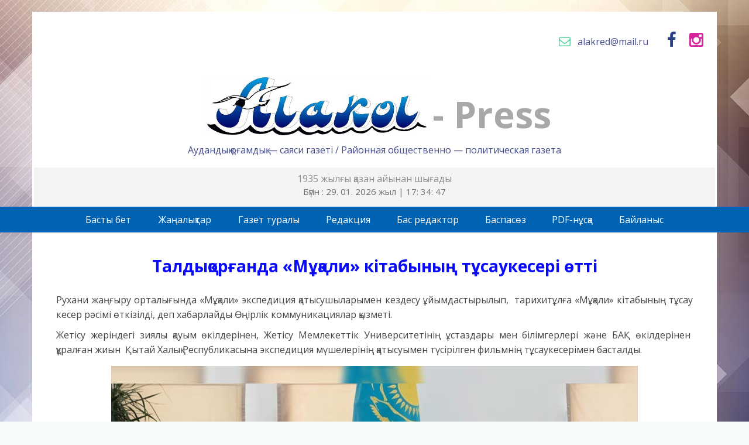

--- FILE ---
content_type: text/html; charset=UTF-8
request_url: https://alakol-aynasy.kz/taldy-or-anda-m-ali-kitabyny-t-saukeseri-tti/
body_size: 10631
content:
<!DOCTYPE html>
<html lang="ru-RU" prefix="og: http://ogp.me/ns# fb: http://ogp.me/ns/fb#">
<head>
<meta charset="UTF-8">
<meta name="keywords" content="алакол газета, алаколь газеті, алакол, алаколь, алаколб жаңалықтар, новости алаколь, алаколь ауданы"/>
<meta name="description" content="Ауданның қоғамдық - саяси апталық газеті. Районная общественно -политическая газета"/>
<meta content='width=device-width, initial-scale=1.0, maximum-scale=1.0, user-scalable=0' name='viewport' />
<meta http-equiv="X-UA-Compatible" content="IE=edge,chrome=1" />
<meta name='SKYPE_TOOLBAR' content='SKYPE_TOOLBAR_PARSER_COMPATIBLE'>
<link rel="profile" href="http://gmpg.org/xfn/11">
<link rel="pingback" href="https://alakol-aynasy.kz/xmlrpc.php">
<link rel="icon" type="image/png" href="https://alakol-aynasy.kz/wp-content/themes/alakol/assets/img/favicon.png">
	
<title>Талдықорғанда «Мұқали» кітабының тұсаукесері өтті &#8212; Алакөл &#8212; Press</title>
<meta name='robots' content='max-image-preview:large' />
	<style>img:is([sizes="auto" i], [sizes^="auto," i]) { contain-intrinsic-size: 3000px 1500px }</style>
	<link rel='dns-prefetch' href='//fonts.googleapis.com' />
<link rel='stylesheet' id='wp-block-library-css' href='https://alakol-aynasy.kz/wp-includes/css/dist/block-library/style.min.css?ver=996ea0975c373d4a44546375806706ef' type='text/css' media='all' />
<style id='classic-theme-styles-inline-css' type='text/css'>
/*! This file is auto-generated */
.wp-block-button__link{color:#fff;background-color:#32373c;border-radius:9999px;box-shadow:none;text-decoration:none;padding:calc(.667em + 2px) calc(1.333em + 2px);font-size:1.125em}.wp-block-file__button{background:#32373c;color:#fff;text-decoration:none}
</style>
<style id='global-styles-inline-css' type='text/css'>
:root{--wp--preset--aspect-ratio--square: 1;--wp--preset--aspect-ratio--4-3: 4/3;--wp--preset--aspect-ratio--3-4: 3/4;--wp--preset--aspect-ratio--3-2: 3/2;--wp--preset--aspect-ratio--2-3: 2/3;--wp--preset--aspect-ratio--16-9: 16/9;--wp--preset--aspect-ratio--9-16: 9/16;--wp--preset--color--black: #000000;--wp--preset--color--cyan-bluish-gray: #abb8c3;--wp--preset--color--white: #ffffff;--wp--preset--color--pale-pink: #f78da7;--wp--preset--color--vivid-red: #cf2e2e;--wp--preset--color--luminous-vivid-orange: #ff6900;--wp--preset--color--luminous-vivid-amber: #fcb900;--wp--preset--color--light-green-cyan: #7bdcb5;--wp--preset--color--vivid-green-cyan: #00d084;--wp--preset--color--pale-cyan-blue: #8ed1fc;--wp--preset--color--vivid-cyan-blue: #0693e3;--wp--preset--color--vivid-purple: #9b51e0;--wp--preset--gradient--vivid-cyan-blue-to-vivid-purple: linear-gradient(135deg,rgba(6,147,227,1) 0%,rgb(155,81,224) 100%);--wp--preset--gradient--light-green-cyan-to-vivid-green-cyan: linear-gradient(135deg,rgb(122,220,180) 0%,rgb(0,208,130) 100%);--wp--preset--gradient--luminous-vivid-amber-to-luminous-vivid-orange: linear-gradient(135deg,rgba(252,185,0,1) 0%,rgba(255,105,0,1) 100%);--wp--preset--gradient--luminous-vivid-orange-to-vivid-red: linear-gradient(135deg,rgba(255,105,0,1) 0%,rgb(207,46,46) 100%);--wp--preset--gradient--very-light-gray-to-cyan-bluish-gray: linear-gradient(135deg,rgb(238,238,238) 0%,rgb(169,184,195) 100%);--wp--preset--gradient--cool-to-warm-spectrum: linear-gradient(135deg,rgb(74,234,220) 0%,rgb(151,120,209) 20%,rgb(207,42,186) 40%,rgb(238,44,130) 60%,rgb(251,105,98) 80%,rgb(254,248,76) 100%);--wp--preset--gradient--blush-light-purple: linear-gradient(135deg,rgb(255,206,236) 0%,rgb(152,150,240) 100%);--wp--preset--gradient--blush-bordeaux: linear-gradient(135deg,rgb(254,205,165) 0%,rgb(254,45,45) 50%,rgb(107,0,62) 100%);--wp--preset--gradient--luminous-dusk: linear-gradient(135deg,rgb(255,203,112) 0%,rgb(199,81,192) 50%,rgb(65,88,208) 100%);--wp--preset--gradient--pale-ocean: linear-gradient(135deg,rgb(255,245,203) 0%,rgb(182,227,212) 50%,rgb(51,167,181) 100%);--wp--preset--gradient--electric-grass: linear-gradient(135deg,rgb(202,248,128) 0%,rgb(113,206,126) 100%);--wp--preset--gradient--midnight: linear-gradient(135deg,rgb(2,3,129) 0%,rgb(40,116,252) 100%);--wp--preset--font-size--small: 13px;--wp--preset--font-size--medium: 20px;--wp--preset--font-size--large: 36px;--wp--preset--font-size--x-large: 42px;--wp--preset--spacing--20: 0.44rem;--wp--preset--spacing--30: 0.67rem;--wp--preset--spacing--40: 1rem;--wp--preset--spacing--50: 1.5rem;--wp--preset--spacing--60: 2.25rem;--wp--preset--spacing--70: 3.38rem;--wp--preset--spacing--80: 5.06rem;--wp--preset--shadow--natural: 6px 6px 9px rgba(0, 0, 0, 0.2);--wp--preset--shadow--deep: 12px 12px 50px rgba(0, 0, 0, 0.4);--wp--preset--shadow--sharp: 6px 6px 0px rgba(0, 0, 0, 0.2);--wp--preset--shadow--outlined: 6px 6px 0px -3px rgba(255, 255, 255, 1), 6px 6px rgba(0, 0, 0, 1);--wp--preset--shadow--crisp: 6px 6px 0px rgba(0, 0, 0, 1);}:where(.is-layout-flex){gap: 0.5em;}:where(.is-layout-grid){gap: 0.5em;}body .is-layout-flex{display: flex;}.is-layout-flex{flex-wrap: wrap;align-items: center;}.is-layout-flex > :is(*, div){margin: 0;}body .is-layout-grid{display: grid;}.is-layout-grid > :is(*, div){margin: 0;}:where(.wp-block-columns.is-layout-flex){gap: 2em;}:where(.wp-block-columns.is-layout-grid){gap: 2em;}:where(.wp-block-post-template.is-layout-flex){gap: 1.25em;}:where(.wp-block-post-template.is-layout-grid){gap: 1.25em;}.has-black-color{color: var(--wp--preset--color--black) !important;}.has-cyan-bluish-gray-color{color: var(--wp--preset--color--cyan-bluish-gray) !important;}.has-white-color{color: var(--wp--preset--color--white) !important;}.has-pale-pink-color{color: var(--wp--preset--color--pale-pink) !important;}.has-vivid-red-color{color: var(--wp--preset--color--vivid-red) !important;}.has-luminous-vivid-orange-color{color: var(--wp--preset--color--luminous-vivid-orange) !important;}.has-luminous-vivid-amber-color{color: var(--wp--preset--color--luminous-vivid-amber) !important;}.has-light-green-cyan-color{color: var(--wp--preset--color--light-green-cyan) !important;}.has-vivid-green-cyan-color{color: var(--wp--preset--color--vivid-green-cyan) !important;}.has-pale-cyan-blue-color{color: var(--wp--preset--color--pale-cyan-blue) !important;}.has-vivid-cyan-blue-color{color: var(--wp--preset--color--vivid-cyan-blue) !important;}.has-vivid-purple-color{color: var(--wp--preset--color--vivid-purple) !important;}.has-black-background-color{background-color: var(--wp--preset--color--black) !important;}.has-cyan-bluish-gray-background-color{background-color: var(--wp--preset--color--cyan-bluish-gray) !important;}.has-white-background-color{background-color: var(--wp--preset--color--white) !important;}.has-pale-pink-background-color{background-color: var(--wp--preset--color--pale-pink) !important;}.has-vivid-red-background-color{background-color: var(--wp--preset--color--vivid-red) !important;}.has-luminous-vivid-orange-background-color{background-color: var(--wp--preset--color--luminous-vivid-orange) !important;}.has-luminous-vivid-amber-background-color{background-color: var(--wp--preset--color--luminous-vivid-amber) !important;}.has-light-green-cyan-background-color{background-color: var(--wp--preset--color--light-green-cyan) !important;}.has-vivid-green-cyan-background-color{background-color: var(--wp--preset--color--vivid-green-cyan) !important;}.has-pale-cyan-blue-background-color{background-color: var(--wp--preset--color--pale-cyan-blue) !important;}.has-vivid-cyan-blue-background-color{background-color: var(--wp--preset--color--vivid-cyan-blue) !important;}.has-vivid-purple-background-color{background-color: var(--wp--preset--color--vivid-purple) !important;}.has-black-border-color{border-color: var(--wp--preset--color--black) !important;}.has-cyan-bluish-gray-border-color{border-color: var(--wp--preset--color--cyan-bluish-gray) !important;}.has-white-border-color{border-color: var(--wp--preset--color--white) !important;}.has-pale-pink-border-color{border-color: var(--wp--preset--color--pale-pink) !important;}.has-vivid-red-border-color{border-color: var(--wp--preset--color--vivid-red) !important;}.has-luminous-vivid-orange-border-color{border-color: var(--wp--preset--color--luminous-vivid-orange) !important;}.has-luminous-vivid-amber-border-color{border-color: var(--wp--preset--color--luminous-vivid-amber) !important;}.has-light-green-cyan-border-color{border-color: var(--wp--preset--color--light-green-cyan) !important;}.has-vivid-green-cyan-border-color{border-color: var(--wp--preset--color--vivid-green-cyan) !important;}.has-pale-cyan-blue-border-color{border-color: var(--wp--preset--color--pale-cyan-blue) !important;}.has-vivid-cyan-blue-border-color{border-color: var(--wp--preset--color--vivid-cyan-blue) !important;}.has-vivid-purple-border-color{border-color: var(--wp--preset--color--vivid-purple) !important;}.has-vivid-cyan-blue-to-vivid-purple-gradient-background{background: var(--wp--preset--gradient--vivid-cyan-blue-to-vivid-purple) !important;}.has-light-green-cyan-to-vivid-green-cyan-gradient-background{background: var(--wp--preset--gradient--light-green-cyan-to-vivid-green-cyan) !important;}.has-luminous-vivid-amber-to-luminous-vivid-orange-gradient-background{background: var(--wp--preset--gradient--luminous-vivid-amber-to-luminous-vivid-orange) !important;}.has-luminous-vivid-orange-to-vivid-red-gradient-background{background: var(--wp--preset--gradient--luminous-vivid-orange-to-vivid-red) !important;}.has-very-light-gray-to-cyan-bluish-gray-gradient-background{background: var(--wp--preset--gradient--very-light-gray-to-cyan-bluish-gray) !important;}.has-cool-to-warm-spectrum-gradient-background{background: var(--wp--preset--gradient--cool-to-warm-spectrum) !important;}.has-blush-light-purple-gradient-background{background: var(--wp--preset--gradient--blush-light-purple) !important;}.has-blush-bordeaux-gradient-background{background: var(--wp--preset--gradient--blush-bordeaux) !important;}.has-luminous-dusk-gradient-background{background: var(--wp--preset--gradient--luminous-dusk) !important;}.has-pale-ocean-gradient-background{background: var(--wp--preset--gradient--pale-ocean) !important;}.has-electric-grass-gradient-background{background: var(--wp--preset--gradient--electric-grass) !important;}.has-midnight-gradient-background{background: var(--wp--preset--gradient--midnight) !important;}.has-small-font-size{font-size: var(--wp--preset--font-size--small) !important;}.has-medium-font-size{font-size: var(--wp--preset--font-size--medium) !important;}.has-large-font-size{font-size: var(--wp--preset--font-size--large) !important;}.has-x-large-font-size{font-size: var(--wp--preset--font-size--x-large) !important;}
:where(.wp-block-post-template.is-layout-flex){gap: 1.25em;}:where(.wp-block-post-template.is-layout-grid){gap: 1.25em;}
:where(.wp-block-columns.is-layout-flex){gap: 2em;}:where(.wp-block-columns.is-layout-grid){gap: 2em;}
:root :where(.wp-block-pullquote){font-size: 1.5em;line-height: 1.6;}
</style>
<link rel='stylesheet' id='contact-form-7-css' href='https://alakol-aynasy.kz/wp-content/plugins/contact-form-7/includes/css/styles.css?ver=6.1.1' type='text/css' media='all' />
<link rel='stylesheet' id='font-opensans-css' href='https://fonts.googleapis.com/css?family=Open+Sans%3A400italic%2C400%2C800%2C300%2C700&#038;subset=latin%2Ccyrillic-ext&#038;ver=4.5.3&#038;ver=996ea0975c373d4a44546375806706ef' type='text/css' media='all' />
<link rel='stylesheet' id='main-style-css' href='https://alakol-aynasy.kz/wp-content/themes/alakol/assets/css/main.css?ver=996ea0975c373d4a44546375806706ef' type='text/css' media='all' />
<link rel='stylesheet' id='sarkan-gazeta-iconmoon-css' href='https://alakol-aynasy.kz/wp-content/themes/alakol/assets/fonts/iconmoon.css?ver=996ea0975c373d4a44546375806706ef' type='text/css' media='all' />
<link rel='stylesheet' id='material-css' href='https://alakol-aynasy.kz/wp-content/themes/alakol/assets/css/material-kit.css?ver=996ea0975c373d4a44546375806706ef' type='text/css' media='all' />
<link rel='stylesheet' id='sarkan-gazeta-tk-style-css' href='https://alakol-aynasy.kz/wp-content/themes/alakol/style.css?ver=996ea0975c373d4a44546375806706ef' type='text/css' media='all' />
<link rel='stylesheet' id='mediaqueres-css' href='https://alakol-aynasy.kz/wp-content/themes/alakol/assets/css/mediaqueres.css?ver=996ea0975c373d4a44546375806706ef' type='text/css' media='all' />
<link rel="https://api.w.org/" href="https://alakol-aynasy.kz/wp-json/" /><link rel="alternate" title="JSON" type="application/json" href="https://alakol-aynasy.kz/wp-json/wp/v2/posts/1842" /><link rel="canonical" href="https://alakol-aynasy.kz/taldy-or-anda-m-ali-kitabyny-t-saukeseri-tti/" />
<link rel='shortlink' href='https://alakol-aynasy.kz/?p=1842' />
<link rel="alternate" title="oEmbed (JSON)" type="application/json+oembed" href="https://alakol-aynasy.kz/wp-json/oembed/1.0/embed?url=https%3A%2F%2Falakol-aynasy.kz%2Ftaldy-or-anda-m-ali-kitabyny-t-saukeseri-tti%2F" />
<link rel="alternate" title="oEmbed (XML)" type="text/xml+oembed" href="https://alakol-aynasy.kz/wp-json/oembed/1.0/embed?url=https%3A%2F%2Falakol-aynasy.kz%2Ftaldy-or-anda-m-ali-kitabyny-t-saukeseri-tti%2F&#038;format=xml" />
<!-- Analytics by WP Statistics - https://wp-statistics.com -->

<!-- START - Open Graph and Twitter Card Tags 3.3.7 -->
 <!-- Facebook Open Graph -->
  <meta property="og:locale" content="ru_RU"/>
  <meta property="og:site_name" content="Алакөл - Press"/>
  <meta property="og:title" content="Талдықорғанда «Мұқали» кітабының тұсаукесері өтті"/>
  <meta property="og:url" content="https://alakol-aynasy.kz/taldy-or-anda-m-ali-kitabyny-t-saukeseri-tti/"/>
  <meta property="og:type" content="article"/>
  <meta property="og:description" content="Рухани жаңғыру орталығында «Мұқали» экспедиция қатысушыларымен кездесу ұйымдастырылып,  тарихитұлға «Мұқали» кітабының"/>
  <meta property="og:image" content="http://alakol-aynasy.kz/wp-content/uploads/2018/09/28096.jpg"/>
  <meta property="og:image:url" content="http://alakol-aynasy.kz/wp-content/uploads/2018/09/28096.jpg"/>
  <meta property="article:published_time" content="2018-09-28T11:37:51+05:00"/>
  <meta property="article:modified_time" content="2018-09-30T11:43:25+05:00" />
  <meta property="og:updated_time" content="2018-09-30T11:43:25+05:00" />
  <meta property="article:section" content="өзге жаңалықтар"/>
 <!-- Google+ / Schema.org -->
 <!-- Twitter Cards -->
  <meta name="twitter:title" content="Талдықорғанда «Мұқали» кітабының тұсаукесері өтті"/>
  <meta name="twitter:url" content="https://alakol-aynasy.kz/taldy-or-anda-m-ali-kitabyny-t-saukeseri-tti/"/>
  <meta name="twitter:description" content="Рухани жаңғыру орталығында «Мұқали» экспедиция қатысушыларымен кездесу ұйымдастырылып,  тарихитұлға «Мұқали» кітабының"/>
  <meta name="twitter:image" content="http://alakol-aynasy.kz/wp-content/uploads/2018/09/28096.jpg"/>
  <meta name="twitter:card" content="summary_large_image"/>
 <!-- SEO -->
 <!-- Misc. tags -->
 <!-- is_singular -->
<!-- END - Open Graph and Twitter Card Tags 3.3.7 -->
	

</head>
  <body>
<!-- <div class="snow-blocks">
        <div class="snow1"></div>
        <div class="snow2"></div>
    </div> -->
  <header class="cd-auto-hide-header">
    <div class="wrap_header">
    
       <div class="navbar-brand">
        <!--  <ul class="site_lang wow fadeInRight"> 
         
          </ul> -->
       </div>
    </div>
  
  <nav class="cd-primary-nav">
    <a href="#cd-navigation" class="nav-trigger">
      <span>
        <em aria-hidden="true"></em>
      </span>
    </a>

    <ul id="cd-navigation">

         <div class="mobile_nav">
           <span class="home_url"><a href="https://alakol-aynasy.kz/">Басты бет</a></span>
           <ul id="menu-top-menu" class=""><li id="menu-item-23" class="menu-item menu-item-type-post_type menu-item-object-page menu-item-23"><a href="https://alakol-aynasy.kz/gazet-turaly/">Газет туралы</a></li>
<li id="menu-item-25" class="menu-item menu-item-type-post_type menu-item-object-page menu-item-25"><a href="https://alakol-aynasy.kz/redaktsiya/">Редакция</a></li>
<li id="menu-item-21" class="menu-item menu-item-type-post_type menu-item-object-page menu-item-21"><a href="https://alakol-aynasy.kz/bas-redaktor/">Бас редактор</a></li>
<li id="menu-item-22" class="menu-item menu-item-type-post_type menu-item-object-page menu-item-22"><a href="https://alakol-aynasy.kz/baspasoz/">Баспасөз</a></li>
<li id="menu-item-24" class="menu-item menu-item-type-post_type menu-item-object-page menu-item-24"><a href="https://alakol-aynasy.kz/muragat/">PDF-нұсқа</a></li>
<li id="menu-item-20" class="menu-item menu-item-type-post_type menu-item-object-page menu-item-20"><a href="https://alakol-aynasy.kz/bajlanys/">Байланыс</a></li>
</ul>             </div>

             <ul class="menu_news_home">
                 <ul id="menu-sub_menu" class="sub-menu"><li id="menu-item-26" class="menu-item menu-item-type-taxonomy menu-item-object-category menu-item-26"><a href="https://alakol-aynasy.kz/category/basty-zha-aly-tar/">Басты жаңалықтар</a></li>
<li id="menu-item-13598" class="menu-item menu-item-type-taxonomy menu-item-object-category menu-item-13598"><a href="https://alakol-aynasy.kz/category/za-zh-ne-t-rtip/">Заң және тәртіп</a></li>
<li id="menu-item-11880" class="menu-item menu-item-type-taxonomy menu-item-object-category menu-item-11880"><a href="https://alakol-aynasy.kz/category/bilim/">Білім</a></li>
<li id="menu-item-14863" class="menu-item menu-item-type-taxonomy menu-item-object-category menu-item-14863"><a href="https://alakol-aynasy.kz/category/ekonomika/">Экономика</a></li>
<li id="menu-item-5252" class="menu-item menu-item-type-taxonomy menu-item-object-category menu-item-5252"><a href="https://alakol-aynasy.kz/category/zhetysu-adaldy-ala-y/">Жемқорлық</a></li>
<li id="menu-item-14862" class="menu-item menu-item-type-taxonomy menu-item-object-category menu-item-14862"><a href="https://alakol-aynasy.kz/category/taza-aza-stan/">Таза-қазақстан</a></li>
<li id="menu-item-8568" class="menu-item menu-item-type-taxonomy menu-item-object-category menu-item-8568"><a href="https://alakol-aynasy.kz/category/sayasat/">Саясат</a></li>
<li id="menu-item-29" class="menu-item menu-item-type-taxonomy menu-item-object-category menu-item-29"><a href="https://alakol-aynasy.kz/category/qogam/">Қоғам</a></li>
<li id="menu-item-9539" class="menu-item menu-item-type-taxonomy menu-item-object-category menu-item-9539"><a href="https://alakol-aynasy.kz/category/din-zh-ne-o-am/">Дін және қоғам</a></li>
<li id="menu-item-4855" class="menu-item menu-item-type-taxonomy menu-item-object-category menu-item-4855"><a href="https://alakol-aynasy.kz/category/densauly/">Денсаулық</a></li>
<li id="menu-item-11881" class="menu-item menu-item-type-taxonomy menu-item-object-category menu-item-11881"><a href="https://alakol-aynasy.kz/category/t-l-atanu/">Тұлғатану</a></li>
<li id="menu-item-27" class="menu-item menu-item-type-taxonomy menu-item-object-category menu-item-27"><a href="https://alakol-aynasy.kz/category/ultyk-zha-yru/">Ұлттық жаңғыру</a></li>
<li id="menu-item-28" class="menu-item menu-item-type-taxonomy menu-item-object-category menu-item-28"><a href="https://alakol-aynasy.kz/category/agrarly-sektor/">Аграрлық сектор</a></li>
<li id="menu-item-30" class="menu-item menu-item-type-taxonomy menu-item-object-category menu-item-30"><a href="https://alakol-aynasy.kz/category/m-deniet/">Мәдениет</a></li>
<li id="menu-item-31" class="menu-item menu-item-type-taxonomy menu-item-object-category menu-item-31"><a href="https://alakol-aynasy.kz/category/sport-zh-ne-turizm/">Спорт және туризм</a></li>
<li id="menu-item-32" class="menu-item menu-item-type-taxonomy menu-item-object-category current-post-ancestor current-menu-parent current-post-parent menu-item-32"><a href="https://alakol-aynasy.kz/category/zge-zha-aly-tar/">Өзге жаңалықтар</a></li>
<li id="menu-item-1510" class="menu-item menu-item-type-taxonomy menu-item-object-category menu-item-1510"><a href="https://alakol-aynasy.kz/category/infografika/">Инфографика</a></li>
</ul>                </ul>

          </ul>
       </nav>
  </header>

<section class="header_block">

    <div class="wrapper">
		 <img class="wow fadeInUp topbanner" data-wow-offset="5" data-wow-duration="1.2s" data-wow-delay="0.3ms" src="" alt="">
      <div class="row">

          <div class="col-md-12 col-sm-12 col-xs-12">

      
             <div class="social_head">
               <ul class="social wow fadeInDown" data-wow-offset="5" data-wow-duration="1.2s" data-wow-delay="0.3ms">
                   <li><a class="email wow fadeInDown" href="mailto:alakred@mail.ru"><i class="icon-envelope-o"></i>alakred@mail.ru</a></li>
                   <li><a href="https://www.facebook.com/profile.php?id=100018611174778" target="_blank"><i class="icon-facebook"></i></a></li>          
                   <li><a href=" https://www.instagram.com/alakol_gazeti/" target="_blank"><i class="icon-instagram"></i></a></li>
                </ul> 
            </div>

      
         </div>

      
  
      	
       <div class="col-md-12 col-sm-12 col-xs-12">
        
        <div class="site_logo">
			<a href="https://alakol-aynasy.kz/"><img class="wow fadeInUp" data-wow-offset="5" data-wow-duration="1.2s" data-wow-delay="0.3ms" src="https://alakol-aynasy.kz/wp-content/uploads/2025/02/logo-alakol-press.jpg" alt="Logo"><h3 class="wow fadeIn" data-wow-offset="5" data-wow-duration="1.9s" data-wow-delay="1ms"> - Press</h3></a>
         </div>
         <h1 class="wow fadeInDown" data-wow-offset="5" data-wow-duration="1.2s" data-wow-delay="0.5s"><span>Алакөл</span> Аудандық қоғамдық &#8212; саяси газеті / Районная общественно &#8212; политическая газета</h1>
       </div>

          <div class="col-md-12 col-sm-12 col-xs-12">
             <div class="header_time wow fadeIn" data-wow-offset="5" data-wow-duration="1.6s" data-wow-delay="0.9s">
               <h2>1935 жылғы қазан айынан шығады</h2>
               <ul class="current_time">
                 <li>Бүгін  : 29. 01. 2026 жыл | </li>
                  <li><span id="hours"></span>: </li>
                  <li><span id="min"></span>: </li>
                  <li><span id="sec"></span></li>
               </ul>
             </div>
                <div class="search_form  wow fadeInDown" data-wow-offset="5" data-wow-duration="1s" data-wow-delay="0.3ms">

           </div>

     </div>

     </div>
    </div>
 
</section>

  <div class="cd-secondary-nav">
  <div class="wrap_nav">
    <span class="home_url"><a href="https://alakol-aynasy.kz/">Басты бет</a></span>
     <ul class="menu">    
        <li>Жаңалықтар

          <ul id="menu-sub_menu-1" class="sub-menu"><li class="menu-item menu-item-type-taxonomy menu-item-object-category menu-item-26"><a href="https://alakol-aynasy.kz/category/basty-zha-aly-tar/">Басты жаңалықтар</a></li>
<li class="menu-item menu-item-type-taxonomy menu-item-object-category menu-item-13598"><a href="https://alakol-aynasy.kz/category/za-zh-ne-t-rtip/">Заң және тәртіп</a></li>
<li class="menu-item menu-item-type-taxonomy menu-item-object-category menu-item-11880"><a href="https://alakol-aynasy.kz/category/bilim/">Білім</a></li>
<li class="menu-item menu-item-type-taxonomy menu-item-object-category menu-item-14863"><a href="https://alakol-aynasy.kz/category/ekonomika/">Экономика</a></li>
<li class="menu-item menu-item-type-taxonomy menu-item-object-category menu-item-5252"><a href="https://alakol-aynasy.kz/category/zhetysu-adaldy-ala-y/">Жемқорлық</a></li>
<li class="menu-item menu-item-type-taxonomy menu-item-object-category menu-item-14862"><a href="https://alakol-aynasy.kz/category/taza-aza-stan/">Таза-қазақстан</a></li>
<li class="menu-item menu-item-type-taxonomy menu-item-object-category menu-item-8568"><a href="https://alakol-aynasy.kz/category/sayasat/">Саясат</a></li>
<li class="menu-item menu-item-type-taxonomy menu-item-object-category menu-item-29"><a href="https://alakol-aynasy.kz/category/qogam/">Қоғам</a></li>
<li class="menu-item menu-item-type-taxonomy menu-item-object-category menu-item-9539"><a href="https://alakol-aynasy.kz/category/din-zh-ne-o-am/">Дін және қоғам</a></li>
<li class="menu-item menu-item-type-taxonomy menu-item-object-category menu-item-4855"><a href="https://alakol-aynasy.kz/category/densauly/">Денсаулық</a></li>
<li class="menu-item menu-item-type-taxonomy menu-item-object-category menu-item-11881"><a href="https://alakol-aynasy.kz/category/t-l-atanu/">Тұлғатану</a></li>
<li class="menu-item menu-item-type-taxonomy menu-item-object-category menu-item-27"><a href="https://alakol-aynasy.kz/category/ultyk-zha-yru/">Ұлттық жаңғыру</a></li>
<li class="menu-item menu-item-type-taxonomy menu-item-object-category menu-item-28"><a href="https://alakol-aynasy.kz/category/agrarly-sektor/">Аграрлық сектор</a></li>
<li class="menu-item menu-item-type-taxonomy menu-item-object-category menu-item-30"><a href="https://alakol-aynasy.kz/category/m-deniet/">Мәдениет</a></li>
<li class="menu-item menu-item-type-taxonomy menu-item-object-category menu-item-31"><a href="https://alakol-aynasy.kz/category/sport-zh-ne-turizm/">Спорт және туризм</a></li>
<li class="menu-item menu-item-type-taxonomy menu-item-object-category current-post-ancestor current-menu-parent current-post-parent menu-item-32"><a href="https://alakol-aynasy.kz/category/zge-zha-aly-tar/">Өзге жаңалықтар</a></li>
<li class="menu-item menu-item-type-taxonomy menu-item-object-category menu-item-1510"><a href="https://alakol-aynasy.kz/category/infografika/">Инфографика</a></li>
</ul>            </li>
        </ul> 

       <ul id="menu-top-menu-1" class=""><li class="menu-item menu-item-type-post_type menu-item-object-page menu-item-23"><a href="https://alakol-aynasy.kz/gazet-turaly/">Газет туралы</a></li>
<li class="menu-item menu-item-type-post_type menu-item-object-page menu-item-25"><a href="https://alakol-aynasy.kz/redaktsiya/">Редакция</a></li>
<li class="menu-item menu-item-type-post_type menu-item-object-page menu-item-21"><a href="https://alakol-aynasy.kz/bas-redaktor/">Бас редактор</a></li>
<li class="menu-item menu-item-type-post_type menu-item-object-page menu-item-22"><a href="https://alakol-aynasy.kz/baspasoz/">Баспасөз</a></li>
<li class="menu-item menu-item-type-post_type menu-item-object-page menu-item-24"><a href="https://alakol-aynasy.kz/muragat/">PDF-нұсқа</a></li>
<li class="menu-item menu-item-type-post_type menu-item-object-page menu-item-20"><a href="https://alakol-aynasy.kz/bajlanys/">Байланыс</a></li>
</ul>     </div>
  </div>

  
  <!-- <div>
     <ul id="menu-sub_menu-2" class="sub-menu"><li class="menu-item menu-item-type-taxonomy menu-item-object-category menu-item-26"><a href="https://alakol-aynasy.kz/category/basty-zha-aly-tar/">Басты жаңалықтар</a></li>
<li class="menu-item menu-item-type-taxonomy menu-item-object-category menu-item-13598"><a href="https://alakol-aynasy.kz/category/za-zh-ne-t-rtip/">Заң және тәртіп</a></li>
<li class="menu-item menu-item-type-taxonomy menu-item-object-category menu-item-11880"><a href="https://alakol-aynasy.kz/category/bilim/">Білім</a></li>
<li class="menu-item menu-item-type-taxonomy menu-item-object-category menu-item-14863"><a href="https://alakol-aynasy.kz/category/ekonomika/">Экономика</a></li>
<li class="menu-item menu-item-type-taxonomy menu-item-object-category menu-item-5252"><a href="https://alakol-aynasy.kz/category/zhetysu-adaldy-ala-y/">Жемқорлық</a></li>
<li class="menu-item menu-item-type-taxonomy menu-item-object-category menu-item-14862"><a href="https://alakol-aynasy.kz/category/taza-aza-stan/">Таза-қазақстан</a></li>
<li class="menu-item menu-item-type-taxonomy menu-item-object-category menu-item-8568"><a href="https://alakol-aynasy.kz/category/sayasat/">Саясат</a></li>
<li class="menu-item menu-item-type-taxonomy menu-item-object-category menu-item-29"><a href="https://alakol-aynasy.kz/category/qogam/">Қоғам</a></li>
<li class="menu-item menu-item-type-taxonomy menu-item-object-category menu-item-9539"><a href="https://alakol-aynasy.kz/category/din-zh-ne-o-am/">Дін және қоғам</a></li>
<li class="menu-item menu-item-type-taxonomy menu-item-object-category menu-item-4855"><a href="https://alakol-aynasy.kz/category/densauly/">Денсаулық</a></li>
<li class="menu-item menu-item-type-taxonomy menu-item-object-category menu-item-11881"><a href="https://alakol-aynasy.kz/category/t-l-atanu/">Тұлғатану</a></li>
<li class="menu-item menu-item-type-taxonomy menu-item-object-category menu-item-27"><a href="https://alakol-aynasy.kz/category/ultyk-zha-yru/">Ұлттық жаңғыру</a></li>
<li class="menu-item menu-item-type-taxonomy menu-item-object-category menu-item-28"><a href="https://alakol-aynasy.kz/category/agrarly-sektor/">Аграрлық сектор</a></li>
<li class="menu-item menu-item-type-taxonomy menu-item-object-category menu-item-30"><a href="https://alakol-aynasy.kz/category/m-deniet/">Мәдениет</a></li>
<li class="menu-item menu-item-type-taxonomy menu-item-object-category menu-item-31"><a href="https://alakol-aynasy.kz/category/sport-zh-ne-turizm/">Спорт және туризм</a></li>
<li class="menu-item menu-item-type-taxonomy menu-item-object-category current-post-ancestor current-menu-parent current-post-parent menu-item-32"><a href="https://alakol-aynasy.kz/category/zge-zha-aly-tar/">Өзге жаңалықтар</a></li>
<li class="menu-item menu-item-type-taxonomy menu-item-object-category menu-item-1510"><a href="https://alakol-aynasy.kz/category/infografika/">Инфографика</a></li>
</ul>  </div> -->
 <script src="//yastatic.net/es5-shims/0.0.2/es5-shims.min.js"></script>
  <script src="//yastatic.net/share2/share.js"></script>

<div class="single_page">
	  
    
 <main class="cd-main-content sub-nav-hero">    
   <div class="wrapper">
	<div id="primary" class="content-area">
     <main id="main" class="site-main" role="main">
		
<article id="post-1842" class="post-1842 post type-post status-publish format-standard has-post-thumbnail hentry category-zge-zha-aly-tar">
	<header class="entry-header wow fadeIn" data-wow-offset="5" data-wow-duration="1s" data-wow-delay="0.5s">
		<h1 class="entry-title">Талдықорғанда «Мұқали» кітабының тұсаукесері өтті</h1>		<div class="entry-meta">
			
		</div><!-- .entry-meta -->
			</header><!-- .entry-header -->

<div  class="entry-content gallery wow fadeIn" data-wow-offset="5" data-wow-duration="1s" data-wow-delay="0.8s">
	   
	<p>Рухани жаңғыру орталығында «Мұқали» экспедиция қатысушыларымен кездесу ұйымдастырылып,  тарихитұлға «Мұқали» кітабының тұсау кесер рәсімі өткізілді, деп хабарлайды Өңірлік коммуникациялар қызметі.</p>
<p>Жетісу жеріндегі зиялы қауым өкілдерінен, Жетісу Мемлекеттік Университетінің ұстаздары мен білімгерлері және БАҚ өкілдерінен  құралған жиын  Қытай Халық Республикасына экспедиция мүшелерінің қатысуымен түсірілген фильмнің тұсаукесерімен басталды.</p>
<p><img fetchpriority="high" decoding="async" class="alignnone size-full wp-image-1843" src="http://alakol-aynasy.kz/wp-content/uploads/2018/09/28096.jpg" alt="" width="900" height="600" srcset="https://alakol-aynasy.kz/wp-content/uploads/2018/09/28096.jpg 900w, https://alakol-aynasy.kz/wp-content/uploads/2018/09/28096-768x512.jpg 768w" sizes="(max-width: 900px) 100vw, 900px" /></p>
<p>Аталмыш фильмде Елбасының «Болашаққа бағдар: рухани жаңғыру» мақаласын жүзеге асыру бағытында  Алматы облысы әкімдігінің қолдауымен ағымдағы жылдың 18-25 шілде аралығында  журналист-жазушылар, композитор мен суретшілерден құралған топ мүшелері  Бейжің мен Шанси провинциясындағы Сиань және Юлинь қалаларында болып, 1169-1223 жылдар аралығында өмір сүрген ұлы қолбасшының рухына тағзым етудегі сапарлары көрсетілді.</p>
<p>Сондай-ақ, фильмде Юлинь қаласының басшысы Ли Шин Лин мырзаныңекі ел арасында меморандум әзірлеуітуралыұсынысы да баяндалған.</p>
<p>«Мұқали – қазақтардыңата-бабасы. Біздіңеліміздіңбіртұтас, іргелімемлекетболуынаатсалысқанайтулытұлға. Құрметтұтамыз.  Қазақстаннанарнайы делегация келгендігінқұптаймыз. Бұлекі ел арасындағы ежелден кележатқан достығымызды нығайтады. ҚазақстанПрезидентіНұрсұлтан Назарбаев пен ҚХРТөрағасы Си Цзиньпиннің бірлесе өмірге әкелгенкөптеген бастамаларының үдесінен де шығады бұл сапарларыңыз. Бізге «Біржол, бірбелдеу» жобасыұнайды. Сауда-экономикалық байланыстарымыз соңғы жылдары тіптен ұлғайды. Жібекжолыэкономикалықбелдеуібабаларымыздыңасқақармандарынжүзегеасыруғамүмкіндіктуғызады. Өзбасымакелсек, гүлденген Алматы және Ташкент қалаларын көруді бұрыннан армандап жүредім. Енді соның мүмкіндігі туадыдепесептеймін. Қарсы болмасаңыздар, ЮлиньжәнеТалдықорғанқалаларынбауырласқалаларжасаутуралы меморандум әзірлесекдеймін,-дедіол.</p>
<p>Айтакетейік, МұқалиЖалайыр – батыр заманындаШыңғысханныңатынанҚытайдыбилеп, аспанастыелінің 65 провинциясынбағындырғантарихитұлға. Хандардың ханы атанғанТемучинніңМұқали, Желме, Жебе, Сүбедейсияқтытөрт батыры болғаныбелгілі. Осы төртәскериқолбасшыныңбіріншісіМұқалиимпериядағытоғызтөреніңбіріатанды.</p>
<p>Кездесу үстінде он жеті адамнан құралған экспедиция мүшелері де өз ой-пікірлерін кеңінен ортаға салды.</p>
<p>-Расында экспедициямыздың темірқазық мақсаты – Мұқали баһадүрдің басына баруға аспан асты еліне келгеннен асықтық. Алтыжүзмыңнанастамтұрғыны бар ауқымдықалақұшақжаяқарсыалды. Келбеттіқонақүйгеорналасасалысыменжолбастаушыларымызбенқалалықбилікүйіне де атбасынбұрдық. Юлиньқаласынанкүтіпалғанбасшысы Ли Шин Лин мырзанөкерлеріменқуанақабылдады. Қазақеліелшілігініңөкілдеріапталықсапарымыздыңәркүнінайтасыз, әрсағатынадейінкөріністапты. Мұқалибабамызжанкештілікпеннегіздепкеткенайбындыәулеттің алтын арайыкешегіАлашарыстарыннұрландырып, бүгінгіАзаттыкүнімізгешапақшашыптұрғандығыайтыпжеткізгісізбақыт! Құйынойнағанқұбажондақұрыштайқұйылғаналыптұлғалар – ұлттықмәртебеміздіңмәңгіліктұғыры. Өшкеніміздіжандырып, өткеніміздіұлықтауғаарналғанбұлжолғысапарымызосылайшабізкүткендегіден де шырайлышықты,-деді «Жетісу» газетінің бас редакторы, экспедиция қатысушысыӘміреӘрін.</p>
<p>Соныменқатар, жиынбарысында «Мұқали» кітабыныңтұсаукесеррәсіміөтті. Кітаптарихи-танымдық экспедиция  материалдарынегізіненжәне «Мұқали»  бабамыздыңжерленгенжерінәлденешежылдармұғдарындааяғынантозажүріпіздептапқан, ханзулықдеректердіарқауете «Мұқали» аттытарихи роман жазғанАқбарМәжитұлыныңқұндыдеректерініңбіріктірілген. Екібөлімнентұратынжинақ Алматы облысынңәкіміА.Баталовтыңқолдауыменжарыққашықты. Кітаптықұрастырғанбелгілі журналист, жазушыЫрымКененбай.Оқулыққазақ, орыс, ағылшынтіліндежазылыпоқырмандарғаұсынылыпотыр.</p>
	</div>

      <footer class="entry-footer">
          <div class="row shared">
         <h3 class="wow fadeIn" data-wow-offset="5" data-wow-duration="1s" data-wow-delay="0.3s">Мәліметпен бөлісу:</h3>
         <div class="ya-share2 wow fadeInUp" data-wow-offset="5" data-wow-duration="1s" data-wow-delay="0.5s" data-services="whatsapp,facebook,twitter,vkontakte,whatsapp,odnoklassniki,moimir" data-counter="" data-size="m"></div>
        </div>
      </footer>
</article>	  	
     
    </main>
    
<!--
   <div class="sidebar_news">
		
      <div class="row">
        <div class="col-md-12">
         
         <h3 class="wow fadeIn" data-wow-offset="5" data-wow-duration="1s" data-wow-delay="0.3s">последние новости</h3>
                     </div>
		</div>
      </div>
-->

      <div class="coments row wow fadeInUp" data-wow-offset="40" data-wow-duration="1s" data-wow-delay="0s">
	      
<div id="comments" class="comments-area">

	






</div><!-- #comments -->
	  </div>
   
	</div><!-- #primary -->
   </div>
 </main>

</div>
  

<div class="footer">

   <div class="wrapper">
      
      <div class="row">
        
           <div class="contacts wow fadeInUp" data-wow-offset="5" data-wow-duration="0.8s" data-wow-delay="0.3s">
                                        <div class="col-md-4 col-sm-4 col-xs-6 col-ss-12">
                  <p><i class="icon-map-marker"></i><strong>Редакцияның мекен-жайы:</strong></p>
<p>Жетісу облысы Алакөл ауданы, Үшарал қаласы,</p>
<p>Жеңіс көшесі № 129.</p>
                  </div>
                               <div class="col-md-4 col-sm-4 col-xs-6 col-ss-12">
                  <p><i class="icon-phone"></i><strong>Редакция телефондары:</strong><br />
3-52-63,    3-52-68,</p>
<p>3-51-74</p>
                  </div>
                               <div class="col-md-4 col-sm-4 col-xs-6 col-ss-12">
                  <p><i class="icon-mail2"></i><strong>E-mail</strong>:<br />
alakred@mail.ru</p>
                  </div>
                                         
           
        </div>
      </div>  
    <div class="orn"></div>     

     <div class="row">

     <div class="col-md-3 col-sm-3 col-xs-12 col-ss-12">

        <div class="wow fadeIn" data-wow-offset="5" data-wow-duration="1s" data-wow-delay="0.4s">
                                          
                  <p><strong>Құрылтайшы:</strong> Директор &#8212;  Алмат Асхатұлы</p>
<p><strong>Меншік иесі:</strong> &#171;Alakol Press&#187; ЖШС</p>
<p><strong>Бас редактор</strong> &#8212; Алмат Асхатұлы</p>
<p>Газет аптасына бір рет сенбі күні шығады.</p>
<p>Таралымы 4607</p>
  
                                         
          </div>
        </div>     
     
        <div class="col-md-3 col-sm-3 col-xs-4 col-ss-6">
          <div class="wow fadeIn" data-wow-offset="5" data-wow-duration="1s" data-wow-delay="0.6s">
            <ul id="menu-footer" class="foot_menu"><li id="menu-item-127" class="menu-item menu-item-type-custom menu-item-object-custom current-menu-item menu-item-home menu-item-127"><a href="http://alakol-aynasy.kz">Басты бет</a></li>
<li id="menu-item-126" class="menu-item menu-item-type-post_type menu-item-object-page menu-item-126"><a href="https://alakol-aynasy.kz/gazet-turaly/">Газет туралы</a></li>
<li id="menu-item-125" class="menu-item menu-item-type-post_type menu-item-object-page menu-item-125"><a href="https://alakol-aynasy.kz/redaktsiya/">Редакция</a></li>
<li id="menu-item-124" class="menu-item menu-item-type-post_type menu-item-object-page menu-item-124"><a href="https://alakol-aynasy.kz/bas-redaktor/">Бас редактор</a></li>
<li id="menu-item-123" class="menu-item menu-item-type-post_type menu-item-object-page menu-item-123"><a href="https://alakol-aynasy.kz/baspasoz/">Баспасөз</a></li>
<li id="menu-item-122" class="menu-item menu-item-type-post_type menu-item-object-page menu-item-122"><a href="https://alakol-aynasy.kz/muragat/">PDF-нұсқа</a></li>
<li id="menu-item-121" class="menu-item menu-item-type-post_type menu-item-object-page menu-item-121"><a href="https://alakol-aynasy.kz/bajlanys/">Байланыс</a></li>
</ul>           </div>
        </div>
        <div class="col-md-3 col-sm-3 col-xs-4 col-ss-6">
          <div class="wow fadeIn" data-wow-offset="5" data-wow-duration="1s" data-wow-delay="0.8s">
             <ul id="menu-sub_menu-3" class="sub-menu"><li class="menu-item menu-item-type-taxonomy menu-item-object-category menu-item-26"><a href="https://alakol-aynasy.kz/category/basty-zha-aly-tar/">Басты жаңалықтар</a></li>
<li class="menu-item menu-item-type-taxonomy menu-item-object-category menu-item-13598"><a href="https://alakol-aynasy.kz/category/za-zh-ne-t-rtip/">Заң және тәртіп</a></li>
<li class="menu-item menu-item-type-taxonomy menu-item-object-category menu-item-11880"><a href="https://alakol-aynasy.kz/category/bilim/">Білім</a></li>
<li class="menu-item menu-item-type-taxonomy menu-item-object-category menu-item-14863"><a href="https://alakol-aynasy.kz/category/ekonomika/">Экономика</a></li>
<li class="menu-item menu-item-type-taxonomy menu-item-object-category menu-item-5252"><a href="https://alakol-aynasy.kz/category/zhetysu-adaldy-ala-y/">Жемқорлық</a></li>
<li class="menu-item menu-item-type-taxonomy menu-item-object-category menu-item-14862"><a href="https://alakol-aynasy.kz/category/taza-aza-stan/">Таза-қазақстан</a></li>
<li class="menu-item menu-item-type-taxonomy menu-item-object-category menu-item-8568"><a href="https://alakol-aynasy.kz/category/sayasat/">Саясат</a></li>
<li class="menu-item menu-item-type-taxonomy menu-item-object-category menu-item-29"><a href="https://alakol-aynasy.kz/category/qogam/">Қоғам</a></li>
<li class="menu-item menu-item-type-taxonomy menu-item-object-category menu-item-9539"><a href="https://alakol-aynasy.kz/category/din-zh-ne-o-am/">Дін және қоғам</a></li>
<li class="menu-item menu-item-type-taxonomy menu-item-object-category menu-item-4855"><a href="https://alakol-aynasy.kz/category/densauly/">Денсаулық</a></li>
<li class="menu-item menu-item-type-taxonomy menu-item-object-category menu-item-11881"><a href="https://alakol-aynasy.kz/category/t-l-atanu/">Тұлғатану</a></li>
<li class="menu-item menu-item-type-taxonomy menu-item-object-category menu-item-27"><a href="https://alakol-aynasy.kz/category/ultyk-zha-yru/">Ұлттық жаңғыру</a></li>
<li class="menu-item menu-item-type-taxonomy menu-item-object-category menu-item-28"><a href="https://alakol-aynasy.kz/category/agrarly-sektor/">Аграрлық сектор</a></li>
<li class="menu-item menu-item-type-taxonomy menu-item-object-category menu-item-30"><a href="https://alakol-aynasy.kz/category/m-deniet/">Мәдениет</a></li>
<li class="menu-item menu-item-type-taxonomy menu-item-object-category menu-item-31"><a href="https://alakol-aynasy.kz/category/sport-zh-ne-turizm/">Спорт және туризм</a></li>
<li class="menu-item menu-item-type-taxonomy menu-item-object-category menu-item-32"><a href="https://alakol-aynasy.kz/category/zge-zha-aly-tar/">Өзге жаңалықтар</a></li>
<li class="menu-item menu-item-type-taxonomy menu-item-object-category menu-item-1510"><a href="https://alakol-aynasy.kz/category/infografika/">Инфографика</a></li>
</ul>            </div>
        </div>

       <div class="col-md-3 col-sm-3 col-xs-4 col-ss-12">

         <div class="col-md-12 col-sm-12 col-xs-12 col-ss-12">
         <div class="wow fadeIn" data-wow-offset="5" data-wow-duration="1s" data-wow-delay="1s">
          <strong>Біз әлеуметтік желіде</strong>
            <ul class="social wow fadeInDown" data-wow-offset="5" data-wow-duration="1.2s" data-wow-delay="0.3ms">
               <li><a href="https://www.facebook.com/profile.php?id=100018611174778" target="_blank"><i class="icon-facebook"></i></a></li>
                 <li><a href=" https://www.instagram.com/alakol_gazeti/" target="_blank"><i class="icon-instagram"></i></a></li>
            </ul> 
          </div>
         </div>
          <div class="col-md-12 col-sm-12 col-xs-12 col-ss-12">
              <!-- ZERO.kz -->
           
                <!-- End ZERO.kz -->
            </div>
         </div>               
       </div>
     </div>

    <div class="copirait">
      <div class="wrapper">
        <div class="row">
          <div class="col-md-10 col-sm-9 col-xs-12">
            <p>© 2026   "Алакөл Press"</p>
            <p>Барлық құқықтар сақталған. Сайт материалдарын қолдану үшін сілтеме көрсетуіңіз міндетті.</p>
           </div> 
            <div class="col-md-2 col-sm-3 col-xs-12">
              <div class="design wow fadeIn" data-wow-offset="5" data-wow-duration="1s" data-wow-delay="0.5s">
                     <p>Сайт құру</p>
                     <a href="https://www.instagram.com/kasd.kz/" target="_blank">K<span>assymov</span></a>
                 </div>
              </div>
             </div>
           </div>
        </div>
   </div>

    <a href="#0" class="cd-top"><i class="icon-angle-up" aria-hidden="true"></i></a>
  </main>
		<style>
			:root {
				-webkit-user-select: none;
				-webkit-touch-callout: none;
				-ms-user-select: none;
				-moz-user-select: none;
				user-select: none;
			}
		</style>
		<script type="text/javascript">
			/*<![CDATA[*/
			document.oncontextmenu = function(event) {
				if (event.target.tagName != 'INPUT' && event.target.tagName != 'TEXTAREA') {
					event.preventDefault();
				}
			};
			document.ondragstart = function() {
				if (event.target.tagName != 'INPUT' && event.target.tagName != 'TEXTAREA') {
					event.preventDefault();
				}
			};
			/*]]>*/
		</script>
		<script type="text/javascript" src="https://alakol-aynasy.kz/wp-includes/js/dist/hooks.min.js?ver=4d63a3d491d11ffd8ac6" id="wp-hooks-js"></script>
<script type="text/javascript" src="https://alakol-aynasy.kz/wp-includes/js/dist/i18n.min.js?ver=5e580eb46a90c2b997e6" id="wp-i18n-js"></script>
<script type="text/javascript" id="wp-i18n-js-after">
/* <![CDATA[ */
wp.i18n.setLocaleData( { 'text direction\u0004ltr': [ 'ltr' ] } );
/* ]]> */
</script>
<script type="text/javascript" src="https://alakol-aynasy.kz/wp-content/plugins/contact-form-7/includes/swv/js/index.js?ver=6.1.1" id="swv-js"></script>
<script type="text/javascript" id="contact-form-7-js-translations">
/* <![CDATA[ */
( function( domain, translations ) {
	var localeData = translations.locale_data[ domain ] || translations.locale_data.messages;
	localeData[""].domain = domain;
	wp.i18n.setLocaleData( localeData, domain );
} )( "contact-form-7", {"translation-revision-date":"2025-08-05 08:59:32+0000","generator":"GlotPress\/4.0.1","domain":"messages","locale_data":{"messages":{"":{"domain":"messages","plural-forms":"nplurals=3; plural=(n % 10 == 1 && n % 100 != 11) ? 0 : ((n % 10 >= 2 && n % 10 <= 4 && (n % 100 < 12 || n % 100 > 14)) ? 1 : 2);","lang":"ru"},"This contact form is placed in the wrong place.":["\u042d\u0442\u0430 \u043a\u043e\u043d\u0442\u0430\u043a\u0442\u043d\u0430\u044f \u0444\u043e\u0440\u043c\u0430 \u0440\u0430\u0437\u043c\u0435\u0449\u0435\u043d\u0430 \u0432 \u043d\u0435\u043f\u0440\u0430\u0432\u0438\u043b\u044c\u043d\u043e\u043c \u043c\u0435\u0441\u0442\u0435."],"Error:":["\u041e\u0448\u0438\u0431\u043a\u0430:"]}},"comment":{"reference":"includes\/js\/index.js"}} );
/* ]]> */
</script>
<script type="text/javascript" id="contact-form-7-js-before">
/* <![CDATA[ */
var wpcf7 = {
    "api": {
        "root": "https:\/\/alakol-aynasy.kz\/wp-json\/",
        "namespace": "contact-form-7\/v1"
    }
};
/* ]]> */
</script>
<script type="text/javascript" src="https://alakol-aynasy.kz/wp-content/plugins/contact-form-7/includes/js/index.js?ver=6.1.1" id="contact-form-7-js"></script>
<script type="text/javascript" src="https://alakol-aynasy.kz/wp-content/themes/alakol/assets/js/jquery.min.js?ver=20120206" id="sarkan-gazeta-jquery-js"></script>
<script type="text/javascript" src="https://alakol-aynasy.kz/wp-content/themes/alakol/assets/js/bootstrap.min.js?ver=20120206" id="sarkan-gazeta-bootstrap-js"></script>
<script type="text/javascript" src="https://alakol-aynasy.kz/wp-content/themes/alakol/assets/js/jquery.nicescroll.min.js?ver=20151215" id="sarkan-gazeta-nicescroll-js"></script>
<script type="text/javascript" src="https://alakol-aynasy.kz/wp-content/themes/alakol/assets/js/material.min.js?ver=20151215" id="sarkan-gazeta-material-min-js"></script>
<script type="text/javascript" src="https://alakol-aynasy.kz/wp-content/themes/alakol/assets/js/plugins.js?ver=20151215" id="sarkan-gazeta-plugin-js"></script>
<script type="text/javascript" src="https://alakol-aynasy.kz/wp-content/themes/alakol/js/skip-link-focus-fix.js?ver=20151215" id="sarkan-gazeta-tk-skip-link-focus-fix-js"></script>
<script type="text/javascript" src="https://alakol-aynasy.kz/wp-content/themes/alakol/assets/js/main.js?ver=20151215" id="sarkan-gazeta-main-js"></script>

  </body>
</html>

